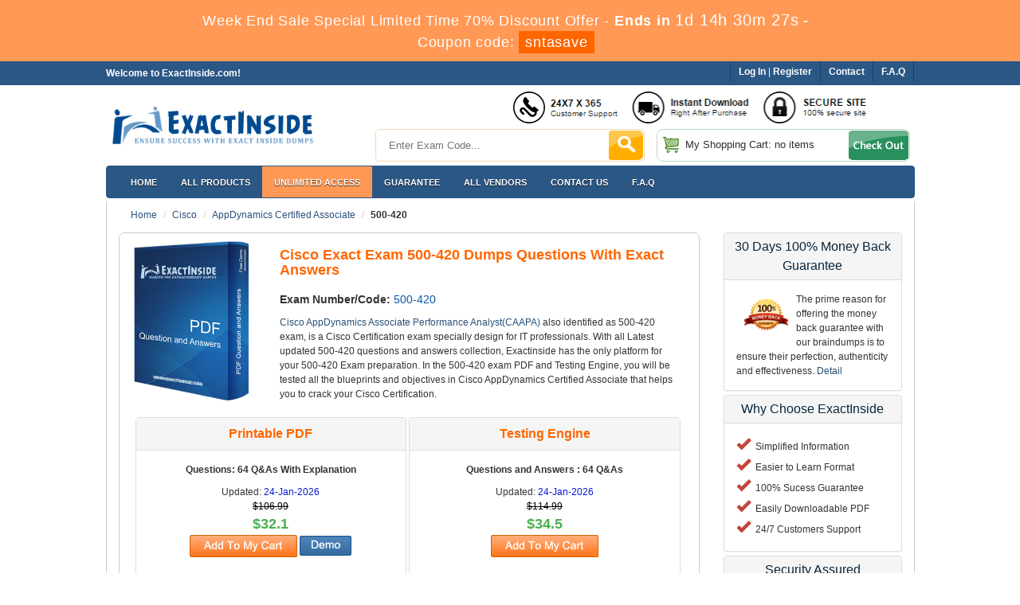

--- FILE ---
content_type: text/html; charset=UTF-8
request_url: https://www.exactinside.com/500-420-exactdumps.html
body_size: 8180
content:
<!DOCTYPE html>

<html lang="en">



<head>



    <meta charset="utf-8">

    <meta http-equiv="X-UA-Compatible" content="IE=edge">

    <meta name="viewport" content="width=device-width, initial-scale=1.0" />

    <meta name="author" content="">



    <meta name="description" content="ExactInside’s 500-420 Exam Study Guide imparts you the best knowledge on each and every question of Cisco 500-420 certification exam. " />
<meta name="keywords" content="500-420,  500-420 Exam Study, 500-420 Exam, Cisco 500-420 certification exam, 500-420 Dumps" />
<link rel="canonical" href="https://www.exactinside.com/500-420-exactdumps.html" />
<title>Exact 500-420 Dumps - Cisco 500-420 Exam Questions &amp; Answers Jan 2026</title>

	<link rel="icon" href="https://www.exactinside.com/img/favicon.ico" type="image/x-icon">

    <!-- Bootstrap Core CSS -->

    <link href="https://www.exactinside.com/css/bootstrap.min.css" rel="stylesheet">



    <!-- Custom CSS -->

    <script src='https://www.google.com/recaptcha/api.js' async></script>

    <link href="https://www.exactinside.com/css/custom.css" rel="stylesheet">

	<link href="https://www.exactinside.com/font-awesome-4.7.0/css/font-awesome.css" rel="stylesheet">



	<script src="https://www.exactinside.com/js/clipboard.min.js" async></script>

    <!-- HTML5 Shim and Respond.js IE8 support of HTML5 elements and media queries -->

    <!-- WARNING: Respond.js doesn't work if you view the page via file:// -->

    <!--[if lt IE 9]>

        <script src="https://oss.maxcdn.com/libs/html5shiv/3.7.0/html5shiv.js"></script>

        <script src="https://oss.maxcdn.com/libs/respond.js/1.4.2/respond.min.js"></script>

    <![endif]-->
	<script src="https://www.exactinside.com/js/jquery.js"></script>
<script>
function Chat(){
var script = document.createElement("script"); //Make a script DOM node
script.id ="ze-snippet"
script.src = "https://static.zdassets.com/ekr/snippet.js?key=1687d94a-5f1f-420b-a8de-5d5646686ef2";
document.head.appendChild(script);
}
setTimeout(Chat, 5000);
</script>

<!-- Google tag (gtag.js) -->
<script async src="https://www.googletagmanager.com/gtag/js?id=G-HHHCXN8RTV"></script>
<script>
  window.dataLayer = window.dataLayer || [];
  function gtag(){dataLayer.push(arguments);}
  gtag('js', new Date());

  gtag('config', 'G-HHHCXN8RTV');
</script>

</head>



<body>


<!-- header advertisment -->
    <div class="promotionTitle">
        <div class="container">
            <div class="promotionTitle-title">
                <h3><span>Week End Sale Special Limited Time 70% Discount Offer - </span> Ends in <span id="coupontimeRem">0d 00h 00m 00s</span> - <span> Coupon code: <i>sntasave</i></span>
                </h3>
            </div>
        </div>
    </div>
<!-- header advertisment -->
<style>
/* header advertisment */
.promotionTitle {
  background: #f95;
  opacity: 1;
  height: 100%;
  width: 100%;
  visibility: visible;
}
.promotionTitleActive {
  opacity: 0;
  height: 0;
  width: 0;
  visibility: hidden;
}
.promotionTitle-title {
  position: relative;
}
.promotionTitle-title h3 {
  position: relative;
  font-size: 18px;
  letter-spacing: .8px;
  line-height: 1.5;
  margin: 10px 10px;
  color: #ffffff;
  font-weight: bold;
  text-align: center;
  width: 97%;
 padding: 0px;
}

.promotionTitle-title i{
	background-color:#f60;
	color:#fff;
	padding: 4px 8px;
	font-style: normal;
}

.promotionTitle-title span {
 color: #fff;
 display: inline-block;
 font-size: 18px;
	font-weight: 400;
}

.promotionTitle-title h3 span#coupontimeRem {
  font-size: 20px;
}
</style>
<script>
		function closeDisBox(){
			$('.topDiscountBar').hide();
		}
	// Set the date we're counting down to
		var countDownDate = new Date("Jan 25, 2026 23:59:59").getTime();

		// Update the count down every 1 second
		var x = setInterval(function() {

		  // Get today's date and time
		  var now = new Date().getTime();

		  // Find the distance between now and the count down date
		  var distance = countDownDate - now;

		  // Time calculations for days, hours, minutes and seconds
		  var days = Math.floor(distance / (1000 * 60 * 60 * 24));
		  var hours = Math.floor((distance % (1000 * 60 * 60 * 24)) / (1000 * 60 * 60));
		  var minutes = Math.floor((distance % (1000 * 60 * 60)) / (1000 * 60));
		  var seconds = Math.floor((distance % (1000 * 60)) / 1000);

		  // Display the result in the element with id="demo"
		  document.getElementById("coupontimeRem").innerHTML = days + "d " + hours + "h "
  + minutes + "m " + seconds + "s ";
		  // If the count down is finished, write some text
		  if (distance < 0) {
			clearInterval(x);
			document.getElementById("coupontimeRem").innerHTML = "EXPIRED";
		  }
		}, 1000);
	</script>
<script src="https://www.google.com/recaptcha/api.js?render=6LfA4dAUAAAAAKIcvDmblmDvliL-xhZmvwvLu_LY"></script>
  <script>
  $(document).ready(function(){
      grecaptcha.ready(function() {
        grecaptcha.execute('6LfA4dAUAAAAAKIcvDmblmDvliL-xhZmvwvLu_LY').then(function(token) {
                $('form[name="downloadDemo"]').prepend('<input type="hidden" name="g-recaptcha-response" value="'+token+'">');
                $('form[name="contactusForm"]').prepend('<input type="hidden" name="g-recaptcha-response" value="'+token+'">');
                $('form[name="exam_request"]').prepend('<input type="hidden" name="g-recaptcha-response" value="'+token+'">');
                $('form[name="registerForm"]').prepend('<input type="hidden" name="g-recaptcha-response" value="'+token+'">');
                $('form[name="loginForm"]').prepend('<input type="hidden" name="g-recaptcha-response" value="'+token+'">');
                $('form[name="addComment"]').prepend('<input type="hidden" name="g-recaptcha-response" value="'+token+'">');
        });
      });
  })
  </script>
<section id="top-welcome">

    <div class="container">

 

    	<div class="col-md-7 no-padding welcometxt">

        
      		Welcome to ExactInside.com!

		
            </div>

      

        <div class="col-md-5 no-padding wmenu">

        <ul class="list-inline text-right">

        <li><a href="/faq.html"><strong>F.A.Q</strong></a></li>

        <li><a href="/contact-us.html"><strong>Contact</strong></a></li>

        
        <li class="firstli">

            <a href="/login.html"><strong>Log In</strong></a> | 

            <a href="/register.html"><strong>Register</strong></a>

        </li> 

   		
    

    

</ul>

        </div>

    </div>

</section>

<!--top-welcome-->



<section id="site-logo">

	<div class="container">

    	<div class="col-md-4 no-padding"><a href="https://www.exactinside.com" class="logo-site"><img src="https://www.exactinside.com/img/logo.png" alt=""  width="300"></a></div>

        <div class="col-md-8 no-padding">

        	<div class="col-md-12 no-padding">

            <!-- <div class="col-md-3 no-padding text-right pull-right">

                    <img src="https://www.exactinside.com/img/mcafee.png" alt="">

                </div>-->

                <div class="col-md-9 no-padding text-right pull-right">

                    <img src="https://www.exactinside.com/img/instantdownload.png" alt="" class="img-responsive">

                </div>

                

            </div>

            <div class="col-md-12 no-padding">

                <div class="col-md-6 no-padding">

                    <div id="custom-search-input">

                    <form action="/search.html" method="POST"  class="group">

                    <div class="input-group col-md-12">

                        <input type="text" class="input-lg search-input" name="query" id="srch" placeholder="Enter Exam Code..." required />

                       

                            <button class="btn-lg" type="submit" style="border-radius:0;">

                                

                            </button>

                       

                    </div>

                    </form>

                   

                </div>

                </div>

                <div class="col-md-6 shop-outer">

                    <div class="shop-sty pull-right">

                    <table class="table borderless">

                    <tr>

                        <td><img src="https://www.exactinside.com/img/cart-1.png" class="cart-img"></td>

                        <td class="cart-tarea">My Shopping Cart: 

                    no items</td>

                    <td>

                    

                    
                    <img src="https://www.exactinside.com/img/checkout.gif">

                    
                    

                    </td>

                    </tr>

                    </table>

                    

                </div>

                </div>

            </div>

        </div>

        

        

        

    </div>

</section>

<!--site-logo-->





<section id="navigation-top">

	<div class="container">

    	<!-- Navigation navbar-fixed-top-->

    <nav class="navbar navbar-default" role="navigation">

        <div class="container-fluid">

            <!-- Brand and toggle get grouped for better mobile display -->

            <div class="navbar-header">

                <button type="button" class="navbar-toggle" data-toggle="collapse" data-target="#bs-example-navbar-collapse-1">

                    <span class="sr-only">Toggle navigation</span>

                    <span class="icon-bar"></span>

                    <span class="icon-bar"></span>

                    <span class="icon-bar"></span>

                </button>

                <a class="navbar-brand" href="#"></a>

            </div>

            <!-- Collect the nav links, forms, and other content for toggling -->

            <div class="collapse navbar-collapse" id="bs-example-navbar-collapse-1">

            

            

            

                <ul class="nav navbar-nav">

                    <li><a href="https://www.exactinside.com">Home</a></li>

					<li><a href="/all-products.html">All Products</a></li>
					<li><a href="/unlimitedaccess.html"  style="background-color: #f95;" >Unlimited Access</a></li>

                 	<li><a href="/guarantee-policy.html">Guarantee</a></li>

					<li><a href="/vendors.html">All Vendors</a></li>

					<li><a href="/contact-us.html">Contact US</a></li>

					<li><a href="/faq.html">F.A.Q</a></li>
					

                </ul>

                

                

            </div>

            <!-- /.navbar-collapse -->

        </div>

        <!-- /.container -->

    </nav>





    </div>







</section>





    



  









<!-- Page Content -->

<section id="content">

<div class="container">

	<div class="maincontainer">

    	<!-- fullpage -->

		<div class="col-md-12">

        	<!-- breadcrumb -->

			<ol class="breadcrumb">

				<li><a href="https://www.exactinside.com">Home</a></li>

				<li><a href="/vendor-Cisco.html">Cisco</a></li>

				<li class="active"><a href="/AppDynamics-Certified-Associate-certification.html" >AppDynamics Certified Associate</a></li> 

				<li><strong>500-420</strong></li>

			</ol>  

            

            <!-- ExpireNote -->

            
        </div>

        

        <!-- contentarea -->

		<div class="col-md-9 product-detail">
 		

		
        <div class="eDetailArea">
			        	<div class="col-md-3 no-padding">

       		  <img src="https://www.exactinside.com/img/demo-image.png" alt="Cisco AppDynamics Associate Performance Analyst(CAAPA)" style="width:160px;" />

                <br />

				

               

             

			</div>

            <div class="col-md-9">

			

				<div class="row-eq-height">           

					<div class="col-sm-12 no-padding"><h1 style="    font-size: 18px;">Cisco Exact Exam 500-420 Dumps Questions With Exact Answers</h1></div>

				</div>

                <div class="row-eq-height">           

					<div class="col-sm-12 no-padding"><h5>Exam Number/Code: <span>500-420</span></h5></div>

				</div>

        		<div class="row-eq-height">

         			<div class="col-sm-12 no-padding">
					
         				<p><a href="/500-420-exactdumps.html">Cisco AppDynamics Associate Performance Analyst(CAAPA)</a> also identified as 500-420 exam, is a Cisco Certification exam specially design for IT professionals. With all Latest updated 500-420 questions and answers collection, Exactinside has the only platform for your 500-420 Exam preparation. In the 500-420 exam PDF and Testing Engine, you will be tested all the blueprints and objectives in Cisco AppDynamics Certified Associate that helps you to crack your Cisco Certification.</p>

					</div>       

				</div>

		 



            </div>
            
            <div class="col-lg-12 no-padding">
            	<div class="row-eq-height">
             <div class="col-sm-12 exam-row-data no-border">
                <div class="radio no-padding no-margin">
                    <div class="col-lg-6 no-padding text-center">
                        <div class="panel panel-default" style="width: 99%; ">
                            <div class="panel-heading pkgHeading">Printable PDF</div>
                            <div class="panel-body">
                            
                            <p><strong>Questions: 64 Q&amp;As  With Explanation </strong></p>
							Updated: <span class="f2">24-Jan-2026</span><br />
                                                        <del>$106.99</del>
                            <div><span class="price1">$32.1</span></div>
                            
                                                    
                            <p><a href="javascript:void(0);" class="add_cart add_cart_style" data-url="/main/cart/addcart.html" data-id="8475" data-duration="3"   data-product="1">
                 <img src="https://www.exactinside.com/img/add-to-cart2.png" alt="buy now 500-420 pdf" /></a>

							<a href="#" data-toggle="modal" data-target="#myModal">

                <img src="https://www.exactinside.com/img/download-demo2.png" alt="500-420 demo" />

                </a>
							</p>
                            </div>
                        </div>
                    </div>
                    
                    <div class="col-lg-6 no-padding text-center">
                        <div class="panel panel-default" style="width: 99%;">
                            <div class="panel-heading pkgHeading">Testing Engine</div>
                            <div class="panel-body">
                                
                            <p><strong>Questions and Answers : 64 Q&amp;As</strong></p>
							Updated: <span class="f2">24-Jan-2026</span><br />
                                                        <del>$114.99</del>
                            <div><span class="price1">$34.5</span></div>
                            
                                                    
                            <p><a href="javascript:void(0);" class="add_cart add_cart_style" data-url="/main/cart/addcart.html" data-id="8475" data-duration="3"   data-product="2">
                 <img src="https://www.exactinside.com/img/add-to-cart2.png" alt="buy now 500-420 testing engine" /></a></p>
                            </div>
                        </div>
                    </div>
                    
                    <div class="col-lg-12 no-padding text-center">
                        <div class="panel panel-default">
							<div class="recom"><img src="https://www.exactinside.com/img/popular-ribbon.png"></div>


                            <div class="panel-heading pkgHeading">Printable PDF + Testing Engine</div>
                            <div class="panel-body">
                                <div class="col-lg-7">
									<p><strong>Questions and Answers : 64 Q&amp;As</strong></p>
							Updated: <span class="f2">24-Jan-2026</span><br />
                                                        <del>$149.99</del>
                            <div><span class="price1">$45</span></div>
                                                    
                            <p><a href="javascript:void(0);" class="add_cart add_cart_style" data-url="/main/cart/addcart.html" data-id="8475" data-duration="3"   data-product="3">
                 <img src="https://www.exactinside.com/img/add-to-cart2.png" alt="buy now 500-420 pdf + testing engine" /></a></p>
								</div>	
                            	<div class="col-lg-5">
									<div class="panel-body whychooseexams text-left no-padding"> 
																														<span class="glyphicon glyphicon-ok"></span>&nbsp;&nbsp;<strong>Single Choice:</strong> 46 Q&A's<br>
																				<span class="glyphicon glyphicon-ok"></span>&nbsp;&nbsp;<strong>Multiple Choice:</strong> 18 Q&A's<br>
																													</div>
								</div>
                            </div>
                        </div>
                    </div>
                </div>



            </div>       

			



        </div>
				<div class="row-eq-height">

         			<div class="col-sm-12">
						<strong>Download 500-420 PDF Exam Questions Demo (Try before Buy)</strong>
         				<p>We are Damn Sure of our 500-420 Test Questions Pool Bank, Still ExactInside gives a free demo for 500-420 exam (Cisco AppDynamics Associate Performance Analyst(CAAPA)) for Limited Time Access. You can view and interact our 500-420 Testing Engine interface, 500-420 Exam Questions Pool and analyze practice Cisco AppDynamics Associate Performance Analyst(CAAPA) exams features before you choose to buy it.</p>

					</div>       

				</div>
       			
        <div class="row">

             <div class="col-md-6 col-sm-6 col-xs-12">

             </div>

                <div class="col-md-6 col-sm-6 col-xs-12"></div>

        </div>   
            </div>
			            <div class="spacing"></div>

        </div>

        
    	<!-- Modal -->

		<div class="modal fade" id="myModal" role="dialog">

		<div class="modal-dialog">

    

      <!-- Modal content-->

      <div class="modal-content">

        <div class="modal-header">

          <button type="button" class="close" data-dismiss="modal">&times;</button>

          <h4 class="modal-title">First Try then Buy</h4>

        </div>

        <div class="modal-body">

        

        <div class="row">

          <div class="col-md-4">

           <img src="https://www.exactinside.com/img/demo-image.png" alt="cover" class="img-responsive" />

          </div>

         

   <div class="col-md-8">

    <ol>&#x2714; 500-420 All Real Exam Questions</ol>

           <ol>&#x2714; 500-420 Exam easy to use and print PDF format</ol>

            <ol>&#x2714; Cover All syllabus and Objectives</ol>

             <ol>&#x2714; Download Free 500-420 Demo (Try before Buy)</ol>

              <ol>&#x2714; Free Frequent Updates</ol>

              <ol>&#x2714; 100% Passing Guarantee by ExactInside</ol>

              


              <form name="downloadDemo" action="/main/cert/download_demo.html" method="post">

              <input type="email"  name="email" placeholder="Email" class="form-control" required>
				<input type="hidden" name="id" value="8475">
              <input type="hidden" name="code" value="500-420">

              <input type="hidden" name="vendor" value="Cisco">

              <input type="image" src="https://www.exactinside.com/img/download-demo.png" />

             

              </form>

   

   </div>

</div>

 

        </div>

        <div class="modal-footer">

          <button type="button" class="btn btn-default" data-dismiss="modal">Close</button>

        </div>

      </div>

      

    </div>

  </div>


		





<div class="smallspacing"></div>

<div class="exam-detail">


					   <h2 class="oranget">ExactInside 500-420 Testing Engine Features</h2>

                      <div class="row vdivide">

    <div class="col-sm-4 text-left">

    <div style="color:#015DB9; font-size: 14px; padding: 5px 0 8px 0px;">Exact 500-420 Exam Questions Study Guides</div>

    ExactInside Exam 500-420 Study Guide imparts you the best knowledge on each and every aspect of the Cisco certification exam. Our experts have crafted Cisco questions and answers packed with the most reliable and authentic information that you will not even find in Exam 500-420 VCE files and in online free courses. ExactInside's Cisco study guides are comprehensive enough to address all the requirements of exam candidates in the best possible manner. The result is that they are thought to be matchless and unique in the industry. 

</div>

    <div class="col-sm-4 text-left">

     <div style="color:#015DB9; font-size: 14px; padding: 5px 0 8px 0px;">A Worthwhile Experience of Exact 500-420 Exam Guide</div>

     For enhancing your learning, ExactInside offers you 500-420 exam like practice questions and answers. Doing them you can perfect your skills of answering all sorts of Cisco AppDynamics Associate Performance Analyst(CAAPA) study question and pass exam 500-420 in first try. Just access our Cisco AppDynamics Associate Performance Analyst(CAAPA) testing engine and enjoy a series of amazing practice exams. The simplified information in 500-420 questions and answers makes it easy for you to expand your knowledge and pass the exam without any hindrance. it will be a wonderfully satisfying experience for you to go with ExactInside Cisco AppDynamics Certified Associate Guide.

</div>

    <div class="col-sm-4 text-left"> 

    <div  style="color:#015DB9; font-size: 14px; padding: 5px 0 8px 0px;">Award You 500-420 Guaranteed Success in Astonishingly limited Time</div>

     The dumps for exam 500-420 provide you the possible shortest way to pass exam and get certified. These 500-420 braindumps focus on the most significant portions of the AppDynamics Certified Associate certification that can be the part of the real 500-420 exam. The dumps consist of easy to learn questions and answers with supporting examples and simulations wherever necessary. ExactInside's 500-420 study questions have been developed with a vision to make exam preparation easy and rewarding for our clients. </div>

  </div>

                  </div>















  <div class="smallspacing"></div>

  


	<div class="row">

<div class="col-lg-12">

	<div class="headbg2">Related 500-420 Exams</div> 

	<div class="panel related-exam" style="background-color:#E9e9e9;">

                
			        <div class="row-eq-height">

                   

        <div class="col-sm-2 exam-row-data"><a href="/500-425-exactdumps.html"><strong>500-425</strong></a></div>

        

        <div class="col-sm-10 exam-row-data">Cisco AppDynamics Associate Administrator (CAAA)</div>

       

        </div>

				
				
			        <div class="row-eq-height">

                   

        <div class="col-sm-2 exam-row-data"><a href="/300-745-exactdumps.html"><strong>300-745</strong></a></div>

        

        <div class="col-sm-10 exam-row-data">Designing and Implementing Secure Cloud Access for Users and Endpoints (SCAZT)</div>

       

        </div>

				
			        <div class="row-eq-height">

                   

        <div class="col-sm-2 exam-row-data"><a href="/700-242-exactdumps.html"><strong>700-242</strong></a></div>

        

        <div class="col-sm-10 exam-row-data">Cisco Environmental Sustainability Fundamentals - Stage 1</div>

       

        </div>

				
			        <div class="row-eq-height">

                   

        <div class="col-sm-2 exam-row-data"><a href="/700-246-exactdumps.html"><strong>700-246</strong></a></div>

        

        <div class="col-sm-10 exam-row-data">Cisco Environmental Sustainability Practice-Building - Stage 2</div>

       

        </div>

				
			        <div class="row-eq-height">

                   

        <div class="col-sm-2 exam-row-data"><a href="/810-110-exactdumps.html"><strong>810-110</strong></a></div>

        

        <div class="col-sm-10 exam-row-data">Cisco AI Technical Practitioner</div>

       

        </div>

				
			        <div class="row-eq-height">

                   

        <div class="col-sm-2 exam-row-data"><a href="/200-501-exactdumps.html"><strong>200-501</strong></a></div>

        

        <div class="col-sm-10 exam-row-data">CCNA VR Sample Exam</div>

       

        </div>

				
			        <div class="row-eq-height">

                   

        <div class="col-sm-2 exam-row-data"><a href="/800-150-exactdumps.html"><strong>800-150</strong></a></div>

        

        <div class="col-sm-10 exam-row-data">Supporting Cisco Devices for Field Technicians (FLDTEC)</div>

       

        </div>

				
			        <div class="row-eq-height">

                   

        <div class="col-sm-2 exam-row-data"><a href="/100-140-exactdumps.html"><strong>100-140</strong></a></div>

        

        <div class="col-sm-10 exam-row-data">Cisco Certified Support Technician (CCST) IT Support</div>

       

        </div>

				
  

            </div>	

				



                <div class="hline"></div>

		 		<div class="spacing"></div>

                

                



 





                 

		 		

			</div>

            </div>






  <div class="smallspacing"></div>










            </div>

            

        <!-- Rightsidebar -->

		<div class="col-md-3">

                    <div class="panel panel-default">

                          <div class="panel-heading">30 Days 100% Money Back Guarantee</div>

                          <div class="panel-body"> <img src="https://www.exactinside.com/img/try_before_buy.png" style="width:75px; float:left; padding:0px 10px;" />The prime reason for offering the money back guarantee with our braindumps is to ensure their perfection, authenticity and effectiveness.  <a href="/guarantee-policy.html">Detail</a> </div>

                        </div>

                        

                    <div class="panel panel-default">

                          <div class="panel-heading">Why Choose ExactInside</div>

                          <div class="panel-body whychooseexams"> 

                            <span class="glyphicon glyphicon-ok"></span>&nbsp;&nbsp;Simplified Information<br />

                            <span class="glyphicon glyphicon-ok"></span>&nbsp;&nbsp;Easier to Learn Format<br />

                            <span class="glyphicon glyphicon-ok"></span>&nbsp;&nbsp;100% Sucess Guarantee<br />

                            <span class="glyphicon glyphicon-ok"></span>&nbsp;&nbsp;Easily Downloadable PDF <br />

                            <span class="glyphicon glyphicon-ok"></span>&nbsp;&nbsp;24/7 Customers Support<br />

                            </div>

                        </div>

                        

                    <div class="panel panel-default">

                          <div class="panel-heading">Security Assured</div>

                          <div class="panel-body"> 

                          	<img src="https://www.exactinside.com/img/cards.gif" />

                            <p>Any Purchase with us is completely safe and quick. You will have immediate access to your account and your product as soon as your payment has been processed with us.</p>

                            <p>ExactInside website is protected by 256-bit SSL from Comodo, the leader in online security.</p>

                            <p style="text-align:center;">

                            <a href="https://ssl.comodo.com" rel="nofollow" target="_blank">

<img src="https://ssl.comodo.com/images/trusted-site-seal.png" alt="Comodo Trusted Site Seal" width="113" height="59" style="border: 0px;"></a><br> <span style="font-weight:bold; font-size:7pt"><a href="https://ssl.comodo.com">SSL Certificate</a></span><br></p>

                            

                            </div>

                        </div>

                        

                   

                          <div class="">

           			
<div class="boxHead oranget">Most Popular Vendors</div>
                    <div class="loginmodal-container" style="background-color:#ECECEC;">
                    
                        <ul class="vproduct-links">
                       						                        <li><a href="/vendor-Cisco.html" title="Cisco">Cisco </a></li>
                       						                        <li><a href="/vendor-Cyber-AB.html" title="Cyber AB">Cyber AB </a></li>
                       						                        <li><a href="/vendor-ISC.html" title="ISC">ISC </a></li>
                       						                        <li><a href="/vendor-ISTQB.html" title="ISTQB">ISTQB </a></li>
                       						                        <li><a href="/vendor-Juniper.html" title="Juniper">Juniper </a></li>
                       						                        <li><a href="/vendor-NVIDIA.html" title="NVIDIA">NVIDIA </a></li>
                       						                        <li><a href="/vendor-Paloalto-Networks.html" title="Paloalto Networks">Paloalto Networks </a></li>
                       						                        <li><a href="/vendor-Splunk.html" title="Splunk">Splunk </a></li>
                       						                        <li><a href="/vendor-VMware.html" title="VMware">VMware </a></li>
                       						                        <li><a href="/vendor-Workday.html" title="Workday">Workday </a></li>
                       						                        <li><a href="/vendor-Zscaler.html" title="Zscaler">Zscaler </a></li>
                                              <li style="width:100%; background-image:none; margin-top:8px;">
                       <a href="/all-products.html" class="vproduct-links">>> View All Vendors</a></li>
                        </ul>
                        
                        </div>

                    </div>

                    

                </div>

        <div style="clear:both"></div>
        
       
       
       
       
       

       
       
       
       
       
       
       
       
       
       
       
       
        
		<div style="clear:both"></div>



<div style="clear:both"></div>


    </div>

</div>

</section>

    <!-- /. Page Content -->




<div class="container">

	<div class="col-sm-12 mainfeatures">

    	<div class="col-sm-3 featured">

    		<img src="https://www.exactinside.com/img/feature1.png" alt=""><br>

            <strong>100% Passing Guarantee</strong><br>

			<p>Exactinside Offers you 100% Passing Guarantee with all Exams</p>

    	</div>

        <div class="col-sm-3 featured">

    		<img src="https://www.exactinside.com/img/feature4.png" alt=""><br>

			<strong>Secure Transaction</strong><br>

			<p>100% Secure Transaction Process with 256-bit SSL Encryption</p>

    	</div>

        <div class="col-sm-3 featured">

    		<img src="https://www.exactinside.com/img/feature2.png" alt=""><br>

			<strong>3 Month Free Update</strong><br>

			<p>Now with ExactInside You can enjoy 3 Month of update free of cost </p>

    	</div>

        <div class="col-sm-3 noborder featured">

    		<img src="https://www.exactinside.com/img/feature3.png" alt=""><br>

			<strong>Our Satisfied Customers</strong><br>

			<p>More than 50K Satisfied Customers with our Exclusive Products</p>

    	</div>

        

    </div>

</div>

    

<section id="sub-footer">

	<div class="container">

    	

        
	
    

    

		<div class="col-sm-10">

			<div class="row">

				<ul class="footer-links">

                     <li><a href="https://www.exactinside.com">Home</a> |</li>

                     <li><a href="/about-us.html">About Us</a> |</li>

                     <li><a href="/contact-us.html">Contact Us</a> |</li>

                     <li><a href="/faq.html">FAQ</a> |</li>

                     <li><a href="/guarantee-policy.html">Guarantee Policy</a> |</li>

                     <li><a href="/payment.html">Payment</a> |</li>  

                     <li><a href="/privacy-policy.html">Privacy Policy</a> |</li>  

                     <li><a href="/sitemap.html">Sitemap</a> |</li>
					                <li><a href="/dmca.html">DMCA</a></li>

         		</ul>

			</div>

			

			<footer>

                <div class="col-lg-12 text-center">

                    <p>Copyright &copy; 2014-2026 ExactInside. All Rights Reserved</p>

              </div>

            </footer>

		</div>

		<div class="col-md-2 col-sm-6 col-xs-12">
				<div class="secureSite">
            		<img src="https://www.exactinside.com/img/mcafee.png" alt="mcafee secure" class="center-block">
					<p class="text-center" style="color:white; font-size:11px;">TESTED 24 Jan 2026</p>
				</div>
            </div>

        <!-- Footer -->

            

		</div>

</section>



    

    <!-- /.container -->



    <!-- jQuery -->

    



    <!-- Bootstrap Core JavaScript -->

    <script src="https://www.exactinside.com/js/bootstrap.min.js"></script>

    <script src="https://www.exactinside.com/js/manage.js"></script>


</body>



</html>

--- FILE ---
content_type: text/html; charset=utf-8
request_url: https://www.google.com/recaptcha/api2/anchor?ar=1&k=6LfA4dAUAAAAAKIcvDmblmDvliL-xhZmvwvLu_LY&co=aHR0cHM6Ly93d3cuZXhhY3RpbnNpZGUuY29tOjQ0Mw..&hl=en&v=PoyoqOPhxBO7pBk68S4YbpHZ&size=invisible&anchor-ms=20000&execute-ms=30000&cb=yzb5vkia4llz
body_size: 48705
content:
<!DOCTYPE HTML><html dir="ltr" lang="en"><head><meta http-equiv="Content-Type" content="text/html; charset=UTF-8">
<meta http-equiv="X-UA-Compatible" content="IE=edge">
<title>reCAPTCHA</title>
<style type="text/css">
/* cyrillic-ext */
@font-face {
  font-family: 'Roboto';
  font-style: normal;
  font-weight: 400;
  font-stretch: 100%;
  src: url(//fonts.gstatic.com/s/roboto/v48/KFO7CnqEu92Fr1ME7kSn66aGLdTylUAMa3GUBHMdazTgWw.woff2) format('woff2');
  unicode-range: U+0460-052F, U+1C80-1C8A, U+20B4, U+2DE0-2DFF, U+A640-A69F, U+FE2E-FE2F;
}
/* cyrillic */
@font-face {
  font-family: 'Roboto';
  font-style: normal;
  font-weight: 400;
  font-stretch: 100%;
  src: url(//fonts.gstatic.com/s/roboto/v48/KFO7CnqEu92Fr1ME7kSn66aGLdTylUAMa3iUBHMdazTgWw.woff2) format('woff2');
  unicode-range: U+0301, U+0400-045F, U+0490-0491, U+04B0-04B1, U+2116;
}
/* greek-ext */
@font-face {
  font-family: 'Roboto';
  font-style: normal;
  font-weight: 400;
  font-stretch: 100%;
  src: url(//fonts.gstatic.com/s/roboto/v48/KFO7CnqEu92Fr1ME7kSn66aGLdTylUAMa3CUBHMdazTgWw.woff2) format('woff2');
  unicode-range: U+1F00-1FFF;
}
/* greek */
@font-face {
  font-family: 'Roboto';
  font-style: normal;
  font-weight: 400;
  font-stretch: 100%;
  src: url(//fonts.gstatic.com/s/roboto/v48/KFO7CnqEu92Fr1ME7kSn66aGLdTylUAMa3-UBHMdazTgWw.woff2) format('woff2');
  unicode-range: U+0370-0377, U+037A-037F, U+0384-038A, U+038C, U+038E-03A1, U+03A3-03FF;
}
/* math */
@font-face {
  font-family: 'Roboto';
  font-style: normal;
  font-weight: 400;
  font-stretch: 100%;
  src: url(//fonts.gstatic.com/s/roboto/v48/KFO7CnqEu92Fr1ME7kSn66aGLdTylUAMawCUBHMdazTgWw.woff2) format('woff2');
  unicode-range: U+0302-0303, U+0305, U+0307-0308, U+0310, U+0312, U+0315, U+031A, U+0326-0327, U+032C, U+032F-0330, U+0332-0333, U+0338, U+033A, U+0346, U+034D, U+0391-03A1, U+03A3-03A9, U+03B1-03C9, U+03D1, U+03D5-03D6, U+03F0-03F1, U+03F4-03F5, U+2016-2017, U+2034-2038, U+203C, U+2040, U+2043, U+2047, U+2050, U+2057, U+205F, U+2070-2071, U+2074-208E, U+2090-209C, U+20D0-20DC, U+20E1, U+20E5-20EF, U+2100-2112, U+2114-2115, U+2117-2121, U+2123-214F, U+2190, U+2192, U+2194-21AE, U+21B0-21E5, U+21F1-21F2, U+21F4-2211, U+2213-2214, U+2216-22FF, U+2308-230B, U+2310, U+2319, U+231C-2321, U+2336-237A, U+237C, U+2395, U+239B-23B7, U+23D0, U+23DC-23E1, U+2474-2475, U+25AF, U+25B3, U+25B7, U+25BD, U+25C1, U+25CA, U+25CC, U+25FB, U+266D-266F, U+27C0-27FF, U+2900-2AFF, U+2B0E-2B11, U+2B30-2B4C, U+2BFE, U+3030, U+FF5B, U+FF5D, U+1D400-1D7FF, U+1EE00-1EEFF;
}
/* symbols */
@font-face {
  font-family: 'Roboto';
  font-style: normal;
  font-weight: 400;
  font-stretch: 100%;
  src: url(//fonts.gstatic.com/s/roboto/v48/KFO7CnqEu92Fr1ME7kSn66aGLdTylUAMaxKUBHMdazTgWw.woff2) format('woff2');
  unicode-range: U+0001-000C, U+000E-001F, U+007F-009F, U+20DD-20E0, U+20E2-20E4, U+2150-218F, U+2190, U+2192, U+2194-2199, U+21AF, U+21E6-21F0, U+21F3, U+2218-2219, U+2299, U+22C4-22C6, U+2300-243F, U+2440-244A, U+2460-24FF, U+25A0-27BF, U+2800-28FF, U+2921-2922, U+2981, U+29BF, U+29EB, U+2B00-2BFF, U+4DC0-4DFF, U+FFF9-FFFB, U+10140-1018E, U+10190-1019C, U+101A0, U+101D0-101FD, U+102E0-102FB, U+10E60-10E7E, U+1D2C0-1D2D3, U+1D2E0-1D37F, U+1F000-1F0FF, U+1F100-1F1AD, U+1F1E6-1F1FF, U+1F30D-1F30F, U+1F315, U+1F31C, U+1F31E, U+1F320-1F32C, U+1F336, U+1F378, U+1F37D, U+1F382, U+1F393-1F39F, U+1F3A7-1F3A8, U+1F3AC-1F3AF, U+1F3C2, U+1F3C4-1F3C6, U+1F3CA-1F3CE, U+1F3D4-1F3E0, U+1F3ED, U+1F3F1-1F3F3, U+1F3F5-1F3F7, U+1F408, U+1F415, U+1F41F, U+1F426, U+1F43F, U+1F441-1F442, U+1F444, U+1F446-1F449, U+1F44C-1F44E, U+1F453, U+1F46A, U+1F47D, U+1F4A3, U+1F4B0, U+1F4B3, U+1F4B9, U+1F4BB, U+1F4BF, U+1F4C8-1F4CB, U+1F4D6, U+1F4DA, U+1F4DF, U+1F4E3-1F4E6, U+1F4EA-1F4ED, U+1F4F7, U+1F4F9-1F4FB, U+1F4FD-1F4FE, U+1F503, U+1F507-1F50B, U+1F50D, U+1F512-1F513, U+1F53E-1F54A, U+1F54F-1F5FA, U+1F610, U+1F650-1F67F, U+1F687, U+1F68D, U+1F691, U+1F694, U+1F698, U+1F6AD, U+1F6B2, U+1F6B9-1F6BA, U+1F6BC, U+1F6C6-1F6CF, U+1F6D3-1F6D7, U+1F6E0-1F6EA, U+1F6F0-1F6F3, U+1F6F7-1F6FC, U+1F700-1F7FF, U+1F800-1F80B, U+1F810-1F847, U+1F850-1F859, U+1F860-1F887, U+1F890-1F8AD, U+1F8B0-1F8BB, U+1F8C0-1F8C1, U+1F900-1F90B, U+1F93B, U+1F946, U+1F984, U+1F996, U+1F9E9, U+1FA00-1FA6F, U+1FA70-1FA7C, U+1FA80-1FA89, U+1FA8F-1FAC6, U+1FACE-1FADC, U+1FADF-1FAE9, U+1FAF0-1FAF8, U+1FB00-1FBFF;
}
/* vietnamese */
@font-face {
  font-family: 'Roboto';
  font-style: normal;
  font-weight: 400;
  font-stretch: 100%;
  src: url(//fonts.gstatic.com/s/roboto/v48/KFO7CnqEu92Fr1ME7kSn66aGLdTylUAMa3OUBHMdazTgWw.woff2) format('woff2');
  unicode-range: U+0102-0103, U+0110-0111, U+0128-0129, U+0168-0169, U+01A0-01A1, U+01AF-01B0, U+0300-0301, U+0303-0304, U+0308-0309, U+0323, U+0329, U+1EA0-1EF9, U+20AB;
}
/* latin-ext */
@font-face {
  font-family: 'Roboto';
  font-style: normal;
  font-weight: 400;
  font-stretch: 100%;
  src: url(//fonts.gstatic.com/s/roboto/v48/KFO7CnqEu92Fr1ME7kSn66aGLdTylUAMa3KUBHMdazTgWw.woff2) format('woff2');
  unicode-range: U+0100-02BA, U+02BD-02C5, U+02C7-02CC, U+02CE-02D7, U+02DD-02FF, U+0304, U+0308, U+0329, U+1D00-1DBF, U+1E00-1E9F, U+1EF2-1EFF, U+2020, U+20A0-20AB, U+20AD-20C0, U+2113, U+2C60-2C7F, U+A720-A7FF;
}
/* latin */
@font-face {
  font-family: 'Roboto';
  font-style: normal;
  font-weight: 400;
  font-stretch: 100%;
  src: url(//fonts.gstatic.com/s/roboto/v48/KFO7CnqEu92Fr1ME7kSn66aGLdTylUAMa3yUBHMdazQ.woff2) format('woff2');
  unicode-range: U+0000-00FF, U+0131, U+0152-0153, U+02BB-02BC, U+02C6, U+02DA, U+02DC, U+0304, U+0308, U+0329, U+2000-206F, U+20AC, U+2122, U+2191, U+2193, U+2212, U+2215, U+FEFF, U+FFFD;
}
/* cyrillic-ext */
@font-face {
  font-family: 'Roboto';
  font-style: normal;
  font-weight: 500;
  font-stretch: 100%;
  src: url(//fonts.gstatic.com/s/roboto/v48/KFO7CnqEu92Fr1ME7kSn66aGLdTylUAMa3GUBHMdazTgWw.woff2) format('woff2');
  unicode-range: U+0460-052F, U+1C80-1C8A, U+20B4, U+2DE0-2DFF, U+A640-A69F, U+FE2E-FE2F;
}
/* cyrillic */
@font-face {
  font-family: 'Roboto';
  font-style: normal;
  font-weight: 500;
  font-stretch: 100%;
  src: url(//fonts.gstatic.com/s/roboto/v48/KFO7CnqEu92Fr1ME7kSn66aGLdTylUAMa3iUBHMdazTgWw.woff2) format('woff2');
  unicode-range: U+0301, U+0400-045F, U+0490-0491, U+04B0-04B1, U+2116;
}
/* greek-ext */
@font-face {
  font-family: 'Roboto';
  font-style: normal;
  font-weight: 500;
  font-stretch: 100%;
  src: url(//fonts.gstatic.com/s/roboto/v48/KFO7CnqEu92Fr1ME7kSn66aGLdTylUAMa3CUBHMdazTgWw.woff2) format('woff2');
  unicode-range: U+1F00-1FFF;
}
/* greek */
@font-face {
  font-family: 'Roboto';
  font-style: normal;
  font-weight: 500;
  font-stretch: 100%;
  src: url(//fonts.gstatic.com/s/roboto/v48/KFO7CnqEu92Fr1ME7kSn66aGLdTylUAMa3-UBHMdazTgWw.woff2) format('woff2');
  unicode-range: U+0370-0377, U+037A-037F, U+0384-038A, U+038C, U+038E-03A1, U+03A3-03FF;
}
/* math */
@font-face {
  font-family: 'Roboto';
  font-style: normal;
  font-weight: 500;
  font-stretch: 100%;
  src: url(//fonts.gstatic.com/s/roboto/v48/KFO7CnqEu92Fr1ME7kSn66aGLdTylUAMawCUBHMdazTgWw.woff2) format('woff2');
  unicode-range: U+0302-0303, U+0305, U+0307-0308, U+0310, U+0312, U+0315, U+031A, U+0326-0327, U+032C, U+032F-0330, U+0332-0333, U+0338, U+033A, U+0346, U+034D, U+0391-03A1, U+03A3-03A9, U+03B1-03C9, U+03D1, U+03D5-03D6, U+03F0-03F1, U+03F4-03F5, U+2016-2017, U+2034-2038, U+203C, U+2040, U+2043, U+2047, U+2050, U+2057, U+205F, U+2070-2071, U+2074-208E, U+2090-209C, U+20D0-20DC, U+20E1, U+20E5-20EF, U+2100-2112, U+2114-2115, U+2117-2121, U+2123-214F, U+2190, U+2192, U+2194-21AE, U+21B0-21E5, U+21F1-21F2, U+21F4-2211, U+2213-2214, U+2216-22FF, U+2308-230B, U+2310, U+2319, U+231C-2321, U+2336-237A, U+237C, U+2395, U+239B-23B7, U+23D0, U+23DC-23E1, U+2474-2475, U+25AF, U+25B3, U+25B7, U+25BD, U+25C1, U+25CA, U+25CC, U+25FB, U+266D-266F, U+27C0-27FF, U+2900-2AFF, U+2B0E-2B11, U+2B30-2B4C, U+2BFE, U+3030, U+FF5B, U+FF5D, U+1D400-1D7FF, U+1EE00-1EEFF;
}
/* symbols */
@font-face {
  font-family: 'Roboto';
  font-style: normal;
  font-weight: 500;
  font-stretch: 100%;
  src: url(//fonts.gstatic.com/s/roboto/v48/KFO7CnqEu92Fr1ME7kSn66aGLdTylUAMaxKUBHMdazTgWw.woff2) format('woff2');
  unicode-range: U+0001-000C, U+000E-001F, U+007F-009F, U+20DD-20E0, U+20E2-20E4, U+2150-218F, U+2190, U+2192, U+2194-2199, U+21AF, U+21E6-21F0, U+21F3, U+2218-2219, U+2299, U+22C4-22C6, U+2300-243F, U+2440-244A, U+2460-24FF, U+25A0-27BF, U+2800-28FF, U+2921-2922, U+2981, U+29BF, U+29EB, U+2B00-2BFF, U+4DC0-4DFF, U+FFF9-FFFB, U+10140-1018E, U+10190-1019C, U+101A0, U+101D0-101FD, U+102E0-102FB, U+10E60-10E7E, U+1D2C0-1D2D3, U+1D2E0-1D37F, U+1F000-1F0FF, U+1F100-1F1AD, U+1F1E6-1F1FF, U+1F30D-1F30F, U+1F315, U+1F31C, U+1F31E, U+1F320-1F32C, U+1F336, U+1F378, U+1F37D, U+1F382, U+1F393-1F39F, U+1F3A7-1F3A8, U+1F3AC-1F3AF, U+1F3C2, U+1F3C4-1F3C6, U+1F3CA-1F3CE, U+1F3D4-1F3E0, U+1F3ED, U+1F3F1-1F3F3, U+1F3F5-1F3F7, U+1F408, U+1F415, U+1F41F, U+1F426, U+1F43F, U+1F441-1F442, U+1F444, U+1F446-1F449, U+1F44C-1F44E, U+1F453, U+1F46A, U+1F47D, U+1F4A3, U+1F4B0, U+1F4B3, U+1F4B9, U+1F4BB, U+1F4BF, U+1F4C8-1F4CB, U+1F4D6, U+1F4DA, U+1F4DF, U+1F4E3-1F4E6, U+1F4EA-1F4ED, U+1F4F7, U+1F4F9-1F4FB, U+1F4FD-1F4FE, U+1F503, U+1F507-1F50B, U+1F50D, U+1F512-1F513, U+1F53E-1F54A, U+1F54F-1F5FA, U+1F610, U+1F650-1F67F, U+1F687, U+1F68D, U+1F691, U+1F694, U+1F698, U+1F6AD, U+1F6B2, U+1F6B9-1F6BA, U+1F6BC, U+1F6C6-1F6CF, U+1F6D3-1F6D7, U+1F6E0-1F6EA, U+1F6F0-1F6F3, U+1F6F7-1F6FC, U+1F700-1F7FF, U+1F800-1F80B, U+1F810-1F847, U+1F850-1F859, U+1F860-1F887, U+1F890-1F8AD, U+1F8B0-1F8BB, U+1F8C0-1F8C1, U+1F900-1F90B, U+1F93B, U+1F946, U+1F984, U+1F996, U+1F9E9, U+1FA00-1FA6F, U+1FA70-1FA7C, U+1FA80-1FA89, U+1FA8F-1FAC6, U+1FACE-1FADC, U+1FADF-1FAE9, U+1FAF0-1FAF8, U+1FB00-1FBFF;
}
/* vietnamese */
@font-face {
  font-family: 'Roboto';
  font-style: normal;
  font-weight: 500;
  font-stretch: 100%;
  src: url(//fonts.gstatic.com/s/roboto/v48/KFO7CnqEu92Fr1ME7kSn66aGLdTylUAMa3OUBHMdazTgWw.woff2) format('woff2');
  unicode-range: U+0102-0103, U+0110-0111, U+0128-0129, U+0168-0169, U+01A0-01A1, U+01AF-01B0, U+0300-0301, U+0303-0304, U+0308-0309, U+0323, U+0329, U+1EA0-1EF9, U+20AB;
}
/* latin-ext */
@font-face {
  font-family: 'Roboto';
  font-style: normal;
  font-weight: 500;
  font-stretch: 100%;
  src: url(//fonts.gstatic.com/s/roboto/v48/KFO7CnqEu92Fr1ME7kSn66aGLdTylUAMa3KUBHMdazTgWw.woff2) format('woff2');
  unicode-range: U+0100-02BA, U+02BD-02C5, U+02C7-02CC, U+02CE-02D7, U+02DD-02FF, U+0304, U+0308, U+0329, U+1D00-1DBF, U+1E00-1E9F, U+1EF2-1EFF, U+2020, U+20A0-20AB, U+20AD-20C0, U+2113, U+2C60-2C7F, U+A720-A7FF;
}
/* latin */
@font-face {
  font-family: 'Roboto';
  font-style: normal;
  font-weight: 500;
  font-stretch: 100%;
  src: url(//fonts.gstatic.com/s/roboto/v48/KFO7CnqEu92Fr1ME7kSn66aGLdTylUAMa3yUBHMdazQ.woff2) format('woff2');
  unicode-range: U+0000-00FF, U+0131, U+0152-0153, U+02BB-02BC, U+02C6, U+02DA, U+02DC, U+0304, U+0308, U+0329, U+2000-206F, U+20AC, U+2122, U+2191, U+2193, U+2212, U+2215, U+FEFF, U+FFFD;
}
/* cyrillic-ext */
@font-face {
  font-family: 'Roboto';
  font-style: normal;
  font-weight: 900;
  font-stretch: 100%;
  src: url(//fonts.gstatic.com/s/roboto/v48/KFO7CnqEu92Fr1ME7kSn66aGLdTylUAMa3GUBHMdazTgWw.woff2) format('woff2');
  unicode-range: U+0460-052F, U+1C80-1C8A, U+20B4, U+2DE0-2DFF, U+A640-A69F, U+FE2E-FE2F;
}
/* cyrillic */
@font-face {
  font-family: 'Roboto';
  font-style: normal;
  font-weight: 900;
  font-stretch: 100%;
  src: url(//fonts.gstatic.com/s/roboto/v48/KFO7CnqEu92Fr1ME7kSn66aGLdTylUAMa3iUBHMdazTgWw.woff2) format('woff2');
  unicode-range: U+0301, U+0400-045F, U+0490-0491, U+04B0-04B1, U+2116;
}
/* greek-ext */
@font-face {
  font-family: 'Roboto';
  font-style: normal;
  font-weight: 900;
  font-stretch: 100%;
  src: url(//fonts.gstatic.com/s/roboto/v48/KFO7CnqEu92Fr1ME7kSn66aGLdTylUAMa3CUBHMdazTgWw.woff2) format('woff2');
  unicode-range: U+1F00-1FFF;
}
/* greek */
@font-face {
  font-family: 'Roboto';
  font-style: normal;
  font-weight: 900;
  font-stretch: 100%;
  src: url(//fonts.gstatic.com/s/roboto/v48/KFO7CnqEu92Fr1ME7kSn66aGLdTylUAMa3-UBHMdazTgWw.woff2) format('woff2');
  unicode-range: U+0370-0377, U+037A-037F, U+0384-038A, U+038C, U+038E-03A1, U+03A3-03FF;
}
/* math */
@font-face {
  font-family: 'Roboto';
  font-style: normal;
  font-weight: 900;
  font-stretch: 100%;
  src: url(//fonts.gstatic.com/s/roboto/v48/KFO7CnqEu92Fr1ME7kSn66aGLdTylUAMawCUBHMdazTgWw.woff2) format('woff2');
  unicode-range: U+0302-0303, U+0305, U+0307-0308, U+0310, U+0312, U+0315, U+031A, U+0326-0327, U+032C, U+032F-0330, U+0332-0333, U+0338, U+033A, U+0346, U+034D, U+0391-03A1, U+03A3-03A9, U+03B1-03C9, U+03D1, U+03D5-03D6, U+03F0-03F1, U+03F4-03F5, U+2016-2017, U+2034-2038, U+203C, U+2040, U+2043, U+2047, U+2050, U+2057, U+205F, U+2070-2071, U+2074-208E, U+2090-209C, U+20D0-20DC, U+20E1, U+20E5-20EF, U+2100-2112, U+2114-2115, U+2117-2121, U+2123-214F, U+2190, U+2192, U+2194-21AE, U+21B0-21E5, U+21F1-21F2, U+21F4-2211, U+2213-2214, U+2216-22FF, U+2308-230B, U+2310, U+2319, U+231C-2321, U+2336-237A, U+237C, U+2395, U+239B-23B7, U+23D0, U+23DC-23E1, U+2474-2475, U+25AF, U+25B3, U+25B7, U+25BD, U+25C1, U+25CA, U+25CC, U+25FB, U+266D-266F, U+27C0-27FF, U+2900-2AFF, U+2B0E-2B11, U+2B30-2B4C, U+2BFE, U+3030, U+FF5B, U+FF5D, U+1D400-1D7FF, U+1EE00-1EEFF;
}
/* symbols */
@font-face {
  font-family: 'Roboto';
  font-style: normal;
  font-weight: 900;
  font-stretch: 100%;
  src: url(//fonts.gstatic.com/s/roboto/v48/KFO7CnqEu92Fr1ME7kSn66aGLdTylUAMaxKUBHMdazTgWw.woff2) format('woff2');
  unicode-range: U+0001-000C, U+000E-001F, U+007F-009F, U+20DD-20E0, U+20E2-20E4, U+2150-218F, U+2190, U+2192, U+2194-2199, U+21AF, U+21E6-21F0, U+21F3, U+2218-2219, U+2299, U+22C4-22C6, U+2300-243F, U+2440-244A, U+2460-24FF, U+25A0-27BF, U+2800-28FF, U+2921-2922, U+2981, U+29BF, U+29EB, U+2B00-2BFF, U+4DC0-4DFF, U+FFF9-FFFB, U+10140-1018E, U+10190-1019C, U+101A0, U+101D0-101FD, U+102E0-102FB, U+10E60-10E7E, U+1D2C0-1D2D3, U+1D2E0-1D37F, U+1F000-1F0FF, U+1F100-1F1AD, U+1F1E6-1F1FF, U+1F30D-1F30F, U+1F315, U+1F31C, U+1F31E, U+1F320-1F32C, U+1F336, U+1F378, U+1F37D, U+1F382, U+1F393-1F39F, U+1F3A7-1F3A8, U+1F3AC-1F3AF, U+1F3C2, U+1F3C4-1F3C6, U+1F3CA-1F3CE, U+1F3D4-1F3E0, U+1F3ED, U+1F3F1-1F3F3, U+1F3F5-1F3F7, U+1F408, U+1F415, U+1F41F, U+1F426, U+1F43F, U+1F441-1F442, U+1F444, U+1F446-1F449, U+1F44C-1F44E, U+1F453, U+1F46A, U+1F47D, U+1F4A3, U+1F4B0, U+1F4B3, U+1F4B9, U+1F4BB, U+1F4BF, U+1F4C8-1F4CB, U+1F4D6, U+1F4DA, U+1F4DF, U+1F4E3-1F4E6, U+1F4EA-1F4ED, U+1F4F7, U+1F4F9-1F4FB, U+1F4FD-1F4FE, U+1F503, U+1F507-1F50B, U+1F50D, U+1F512-1F513, U+1F53E-1F54A, U+1F54F-1F5FA, U+1F610, U+1F650-1F67F, U+1F687, U+1F68D, U+1F691, U+1F694, U+1F698, U+1F6AD, U+1F6B2, U+1F6B9-1F6BA, U+1F6BC, U+1F6C6-1F6CF, U+1F6D3-1F6D7, U+1F6E0-1F6EA, U+1F6F0-1F6F3, U+1F6F7-1F6FC, U+1F700-1F7FF, U+1F800-1F80B, U+1F810-1F847, U+1F850-1F859, U+1F860-1F887, U+1F890-1F8AD, U+1F8B0-1F8BB, U+1F8C0-1F8C1, U+1F900-1F90B, U+1F93B, U+1F946, U+1F984, U+1F996, U+1F9E9, U+1FA00-1FA6F, U+1FA70-1FA7C, U+1FA80-1FA89, U+1FA8F-1FAC6, U+1FACE-1FADC, U+1FADF-1FAE9, U+1FAF0-1FAF8, U+1FB00-1FBFF;
}
/* vietnamese */
@font-face {
  font-family: 'Roboto';
  font-style: normal;
  font-weight: 900;
  font-stretch: 100%;
  src: url(//fonts.gstatic.com/s/roboto/v48/KFO7CnqEu92Fr1ME7kSn66aGLdTylUAMa3OUBHMdazTgWw.woff2) format('woff2');
  unicode-range: U+0102-0103, U+0110-0111, U+0128-0129, U+0168-0169, U+01A0-01A1, U+01AF-01B0, U+0300-0301, U+0303-0304, U+0308-0309, U+0323, U+0329, U+1EA0-1EF9, U+20AB;
}
/* latin-ext */
@font-face {
  font-family: 'Roboto';
  font-style: normal;
  font-weight: 900;
  font-stretch: 100%;
  src: url(//fonts.gstatic.com/s/roboto/v48/KFO7CnqEu92Fr1ME7kSn66aGLdTylUAMa3KUBHMdazTgWw.woff2) format('woff2');
  unicode-range: U+0100-02BA, U+02BD-02C5, U+02C7-02CC, U+02CE-02D7, U+02DD-02FF, U+0304, U+0308, U+0329, U+1D00-1DBF, U+1E00-1E9F, U+1EF2-1EFF, U+2020, U+20A0-20AB, U+20AD-20C0, U+2113, U+2C60-2C7F, U+A720-A7FF;
}
/* latin */
@font-face {
  font-family: 'Roboto';
  font-style: normal;
  font-weight: 900;
  font-stretch: 100%;
  src: url(//fonts.gstatic.com/s/roboto/v48/KFO7CnqEu92Fr1ME7kSn66aGLdTylUAMa3yUBHMdazQ.woff2) format('woff2');
  unicode-range: U+0000-00FF, U+0131, U+0152-0153, U+02BB-02BC, U+02C6, U+02DA, U+02DC, U+0304, U+0308, U+0329, U+2000-206F, U+20AC, U+2122, U+2191, U+2193, U+2212, U+2215, U+FEFF, U+FFFD;
}

</style>
<link rel="stylesheet" type="text/css" href="https://www.gstatic.com/recaptcha/releases/PoyoqOPhxBO7pBk68S4YbpHZ/styles__ltr.css">
<script nonce="bWLNqDggxnpExuFTe2TFjw" type="text/javascript">window['__recaptcha_api'] = 'https://www.google.com/recaptcha/api2/';</script>
<script type="text/javascript" src="https://www.gstatic.com/recaptcha/releases/PoyoqOPhxBO7pBk68S4YbpHZ/recaptcha__en.js" nonce="bWLNqDggxnpExuFTe2TFjw">
      
    </script></head>
<body><div id="rc-anchor-alert" class="rc-anchor-alert"></div>
<input type="hidden" id="recaptcha-token" value="[base64]">
<script type="text/javascript" nonce="bWLNqDggxnpExuFTe2TFjw">
      recaptcha.anchor.Main.init("[\x22ainput\x22,[\x22bgdata\x22,\x22\x22,\[base64]/[base64]/[base64]/[base64]/[base64]/[base64]/KGcoTywyNTMsTy5PKSxVRyhPLEMpKTpnKE8sMjUzLEMpLE8pKSxsKSksTykpfSxieT1mdW5jdGlvbihDLE8sdSxsKXtmb3IobD0odT1SKEMpLDApO08+MDtPLS0pbD1sPDw4fFooQyk7ZyhDLHUsbCl9LFVHPWZ1bmN0aW9uKEMsTyl7Qy5pLmxlbmd0aD4xMDQ/[base64]/[base64]/[base64]/[base64]/[base64]/[base64]/[base64]\\u003d\x22,\[base64]\\u003d\\u003d\x22,\x22SsOZM8Oow6vDosOxJcOqw7gbIMOSwqkAwohAwrfCvMKpAcKvwonDj8KSBsObw5/Dv8Ocw4fDunXDjzdqw79aNcKPwpbCjsKRbMK1w5fDu8OyKyYgw6/Dv8OTF8KnXcKKwqwDeMONBMKew69AbcKWVjBBwpbCu8O/[base64]/DqMK4woXCkcOlMBLCvMKDw7/DpGYFwoLCsWHDn8OLa8KHwrLCssK6Zz/DvGnCucKyKcK2wrzCqEZCw6LCs8O1w5lrD8K1NV/CusKdVUN7w6bCrgZIZcOKwoFWW8KOw6ZYwrQHw5YSwpYdasKvw6rCqMKPwrrDosKPME3DplzDjUHCri9RwqDCnAM6acKCw5t6bcKGDT8pMRRSBMOawrLDmsK2w5nCj8KwWsOUL30xFMK8eHsZwr/DnsOcw6PCusOnw7w7w6BfJsO7wofDjgnDs2cQw7Fpw5dRwqvCm28eAW1rwp5Vw5XCu8KEZUUcaMO2w7sABGBVwq9hw5U0I0k2wqDCtE/Dp2o6V8KGUwfCqsO1PHpiPn/DucOKwqvCmxoUXsOEw5DCtzF1C0nDqzjDi28rwqBDMsKRw6TChcKLCSsyw5LCowTCtAN0wqAhw4LCulsAfhchwpbCgMK4D8KoEjfCqW7DjsKowrjDjH5LdMK+dXzDsT7CqcO9wpxwWD/[base64]/[base64]/CvcKiw7VJw5otGsK0UcOoYMO/[base64]/CtMKqwp3DsMKcwoMZwqjDpy8qwo0MNwBsWMOlwpbDtwrCvirClzF/w6zChMO7HkbCkTtCZVfCgFDCj3g2wrE/w6vDq8Kzw6/Di0vDlMKsw7rCnsOhw5pOJ8OZMsODJjJGAEoyFsKQw6NGwrJEw580w6w5w4Rmw7IRw7DDt8OAPwRGwrNHTz/[base64]/CmxbChsKhwq3ClQtdwqhyw53CiMKEw5jCjU3Dmzsmwp3CnsKsw7cqwqDDnBE9wq/Ck19nNsODI8OBw7FCw49ow47CgsOcNhd8w5l1w4vCj0vDsn/[base64]/GzR+McOMwrfDucKJfcKkwq3DjQDDnRHCoSYmw5LCvTrDjzvDg8OSYn4Fwq7DuzbDvA7ClsO1Yxw5RMK1w5oTCx/DicKWw7rCrsK4UcK2wroaYC8+bGjChB/Cm8O4M8KVf0TCmH1TIsKtwrExw6AnwqXCusK2woTCgcKBJsOBYBnDosOXwpfCokBCwrQ0QMKUw7hSfcOxGnjDj3zCgQYGXMK7VnDDisKYwrrChxvCpz/CqcKBFHBhwrrClD/CmXTCsSN6AsKJQcO4CXbDvsKhwrDDqcO5XSbCrjZoP8OnPcOzwqZEw7fCtcOSOsKRw5DCsxTDoQfCjFxSdcKCT3AYw5nCn19qccOmw6XCkCfDowoqwoFMwqYVF0fCj07DhxbCvSzDjV7CkgzCqsONw5Egw45awoXDkX9Kw7gFw6bCrSLCrsKnwo/[base64]/Cu8OPw4jDshDCqcO4Uy1zw5VJw4lZF3XCvAXDu8KQw54cw6bCkU3DlQd6wp7DoAdHHDw/wpsKwofDrsOpw4oUw7JqWsO4dFQzJT1+aUbCvcKtw7Y3wqggwqXDgMO1bcOdR8KgHUPCjz/DqMODRzInF21Qw75SK0vDvMK3d8KzwobDjFLCnMKlwpjClcKwwpPDkSjCrcO3SVrDv8OewoHCscKIwqnDhcOPPFTCmUrDpMKXw7vCncOfHMKJw4LDj1UnFBwYesOjU1ZyP8OdNcOdNk1RwrbCjcOgMcKUR2Ugw4PCgEMRwqEqBMK8wo/[base64]/CjBVZS8KYRnLDgMKGfilsOMOgwqcDUAY+dsOqw5PDkwPDoMOJZMOYesO9LMKyw4BSSD5wewcwMC52wqPDi28bFQV0w55ow4oxw4XDiSF/Ej9SA3TCncOFw6BnVyQ4DMOMwrLDgjTDtsOiKHfDuXlyVyYVwoDCnBAqwqkSZ1XChMOWwprCijLCkwHDqwUYw6/DlsK1w7ETw5I9T2TCrcK7w7PDu8OiacOBGsO9wq4Qw4s7dynClsK3wonCowYvVWfCncONVcKMw5pbwrLCpklPL8OXPMK/PE3Ch24JEmTDrw7DisOVwqA1ecKdWsKfw4FEXcKsecO8w4fCnVvCicOvw4g2fcO3aQY0YMOFw7/CucO9w7bCrF5aw4p7wpXDhUQFOBRRw7fCgS7DunAPOhQ8aUtHw5TDuyBRNytFcMKsw4Yjw7nCscONX8OOwoJeJsKZVMKVVHdGw7LDrSfCqcK5w5zCoETDoV3DhDoIehklekocVMKqwoBEwrp0CDIjw5TCogNBw5/Dg0RGwpYdDFvClkQlw5TClcK5wqp6TGDCnF3Ct8KLJMKowqjCnEwUFsKDwpXCsMKFLFolwrzCiMOyXsOOwprDmx/Ck1UEUcO7wqPDuMOMI8Kewp96woZPNyjDtcKiJzRKHDLCtWPDgcKPw5bCp8Ojw4HCsMOvYcKmwqXDpRLDsg/[base64]/DrS/DrsKOGMOVw6ZKwrMRw5dZWcO4E8K/wovDl8KTFAwmw73DqsKyw5MwW8Olw4HCkS/CisO6w4EUw4DDhMKNwqjCp8KIw5XDkMK5w6tqw4nDvMOhcTsZS8OmwpHDssOAw68YACU7wo9oYmDDojXDgsOOwovCq8KLSsO4ETPDgl0Vwrgdw5dfwoPCtRrDpsKhWCzCo2zDq8K8wr3DgiHDlWPCjsOZwrhIGDXCr2Mewp1ow5Unw7dsNsO/JCNJwqLCqcOTw6vCry3DkVrCpmDDljzCqxgiQsOmOgRUGcKjwrDDl3caw67CuCLCtsKWbMKdBVjDi8KYwqbCo2HDo0MlwpbCvzUBa2thwq9bMMKuQsKJw6fCnXzCo0/CtcKTUMKzFApYURwKwr3DoMKVw6rCgxlDR1XDihgiFMO6dARsdD7DkmTDqxwXw6wQw5AzQMKVwpZxwo8kwpF/UMOlcm13NhzCuhbCgiYsHQ4mXRDDj8K0w44Tw6jDgsOOwpFawrXCqMOHbQklw77CmDLDtlBCKsKNWcOTwpvCgMKGwrfCvsOhDm/DiMO7Z0HDpjEAfmlzwq9Ywosjw7HCtMKlwqrCtMOVwooCWwvDs0Isw47CqMK/Rzprw4Z5w75cw6TCpMK1w6rDqMO2PTdMwroMwqVdbC3CpMKiwrQSwol5wr1NbB7DtMKOMXQETBrDrsKqTMOmwrLDhsO2U8KkwogFC8Kgwr8WwofDssOqWj8cw741w48lwowIw6/CpcKVFcKzwp90ZA3CuF4Cw48Xah4owr0Lw5XDs8Ohw7zDrcK1w6VNwrACCHnDhMOWwozDkmLDhcKgasKUw5bDhsKxccKtPMOSfhLDg8KaTWzDucKvEcOYa0fCrsO6ccKcw4lUQ8Kbw6rCqWlFwpoLfykywqDDqG/DucOxwrTDisKtDwBXw5zDucOHwrHCjHDCuCN4wqZpD8OPVMOUwoPDlcK5w6fCuF/CoMOIScKSH8OQwq7DkG1uf2ZWBsK7fMKoXsK2wr/DmMKOw4k+w6pGw5XCuzFZwovCgE3DpEHCvn3Cn0ILw6XDgMKQEcKxwppJRwImwr3CrsOQLl/Cu0lKwqsyw696LMKzUWABS8K8ZVnDpBolwr4swozDv8OxUsKaI8OYwpN0w7TCjMOhYMK3YcK1TMKmB3kqwprCuMK/[base64]/VMO0Q8Kkw77CqCcgw5QMOEorElY2QS7Cg8KOLhzDtMOvZcO0w5zDnxzDlMKVQRIkHsODYSYLb8OYMhPDtisGP8KVw5bCu8KpHGvDsmnDlMKGwp3Dh8KDbMKtw4XCpCTDocK+w785w4IxOS7CnTpfwoYmwqVEERtowpvCksKrNcOLVVrDukQswovCsMKbw5zDrFp/w5bDjMKPcsK7c1BzRhjDhWlcPsK2w6fCoxMpDH4kQADClkjDlUQPwq85PlXCoDPDqkpCfsOMw5/CnyvDuMOTXVJmw51ncUd8w7zDiMOww6N+wpYtw4BpwpjDny1IeE7ChGcxT8KoRMKlwpXDnGDDgDDCo3kqTMKrw7pSLTzCkMOBwp/ChybCj8KNw6LDv3xYDQjDmSzDnMKGwptWw4nCoX1BwqrDpFcJw4bDhWweE8KDWcKPesKYwrR3w7vDosOcLnrDoS/DvwjCoUPDtRnDumXChgnCrcKYQMKPPMK/I8KBRgXCkn9CwqvDgmsxZ2IfKSfDjmLCszzCnsKRVll3wodzwpJ/w7jDucOHUFwWw67Cj8KkwqPDrMK3wpXDiMOlXUXCkxk+C8KNwpjDgkJWwrZfRDbCrnxnw5DCqcKkXUvCjcKtb8O/w4rDlxpLNcOawrjDuglEH8KNw5MDw4lPw6fDhgvDsSR3EsOEw4Ajw64jw7EEYcOsSzXDlsKqw4IeQMKxb8KsAm3DjsK3LTIPw6YMw7XCucKfWTPCm8OOecOvasKFUMOwSMKdOsOAwrXCtSdBwo9aScKta8KJw6JRw4tNXcO/fMKMUMOdCMK8w40JIkPCtnbDrcOJwrjDpMO3QcO6w6HDt8Kjw7pgNcKZcMO4w6cwwoRZw7R0wpBNwpzDqsObw7/[base64]/DgsO4wolHwrU0AMOvwpgjTcKNw4PDr8K6wpDCkXXDm8KbwpxZwqxRw59DUcOrw6tfw6jCuh9mAmbDosO4w6Mmbxlbw4DDrDzCusK4w4UMw5nDqDnDtAJgGg/[base64]/DqMONwpvCg1IQM8OVw4dawrogw4gCdxJtCTgjw6zCqDIhC8ORwo5AwrRnwrLDp8Khw5fCslE2wpMIw4YcTlMlwrtQw4dEwpzDkUpNw7/CkcK5w5k6X8KWRsKzwqBNw4bCsRLDscO0w7fDpMKiwqwYYcOgwrsQTcOcwqTDtMKZwp1PRsOnwrZXwo3CuTfCqMKxwoVMX8KEXWFMwrXCq8KMI8K/aHhRXMOlwo9eY8K+J8K7w6EGdCQ8f8KmL8KHw4sgS8OJE8K0w7tGwoHCgzbCssO7wo/[base64]/[base64]/Dp2h2w4zDncOeHG1BwobCu8KPW8KbwoAKRE5kw4QBwr/DiVA5wofCmHJueT3DlxDChjrDssK6B8O3wpIAdCPDlSDDswfDmD7Dp0Qzwo9LwqMUw6nCjSXDtirCtMO5PFzCp13DjMKcEsKqAwN0NW7DjncpwoPDoMK6w6rCo8K5wpHDgwLCqGTDp0vDiSXDrMKOScKdwo4uwpFmcER+wq3CjUJSw6YzWUdiw5F0NMKKFS/CqlNLwoYcZMKkGsKrwrQZwrzDhMO3fsOXAsOSBnUewqnDlcKlZVpIUcK4wpEww6HDgw/[base64]/CsMOXUMK3BcO4fcOtwp4Dw47Djldow705UsOywobDi8OqKDk9w4DDmcK4WcK4SGo/wrRXb8Ozwr9yJcKTGsObwqYcwrnCslUSfsK+KsKMaXXClcKCBsONwqTColMza1oZIEYHXSgyw7rCiD5/aMKUw43Dq8OPwpDCscOweMK/wrHDo8OjwoPDuFM7KsOcZVnClsOJw6wJwrrDo8OVPcKEOibDuQ7DnEhww7zClcK/[base64]/ClkfDh0RGAsKnwpUvZcOMKEnCvThAw5jCj8OMwo7DlMOzwq/[base64]/Cu8K7fkNpw6YHwp1iwq7DvyN+ZcKndmNCfwLCg8OWwpXDvjMTwogGEhskXyo8w4NoA28Iw7ZJwqscYRAcwpfDosKCwqnCn8KRwqo2NMOIwo/Dh8OEFgLCqVHCpMOqPsKOWMKXw7HDh8KICQBBQlrCjnwMOcOMVcOBRk4nYmszwpJcwp/CkcKaTTgoVcK9wo/[base64]/[base64]/w6XDhMKEGDR/WMOZw4PDpH7Cvzgiwrk2R8K0wqvDt8O1BSddVcOHwr7DmEs+ZMK/w7rCi1XDjcOkw7NTJ2Aaw6fCiizCj8ONw74uw5DDu8K9w4nDkUdYXGvCksKICsK1wpnCqcKSwro3w4jDtsKvMWjCgcKIeQXCqsKcdC3CqV3Cg8ObZmjCiyDDn8Kow7NmGcOLYcKYI8KGUx/DoMO6EMOjBsOJVsKjwq/DqcKtVjNXw7TClsKAK3bCpsOKPcKsP8O4wq5vw5x4WcKnw6XDkMODRsOdJivCoGfCucOQwpAQwo16w6h1w53CmFrDqHfCpQTCqyzDqMORUsKTwoXCmcOvwr/DuMOhw6nDnWAPB8OCKFLDngA5w5jCkX5Pw7A/DRLDpkjCmk7CmMKeY8OCVsKZbcOcb0dEBH5owq1xNsOAw4DCrFdzw45Zw5HCh8KKeMKzwoVyw73Dp07CvTArVF3ClGfCgwsTw488w6Z6QknCusOcw6/[base64]/CmXnCgzNKw6xzwpfCrsOxNlJuw7gAasOswoHCo8KTwqjCv8O1w7DCjsOQAMOJw7prwqfCixfDjsKJUMKLVMOHWF3Du09BwqYidMORw7LDlWVBw7goWsK1Uj3CpsKzwp1Vwo3CozMCw6jCpgB4w4TDp2E4wq0Gw49YClXDlsO8DMOnw6IEwo3Ck8O/[base64]/CnsO3P2g3Jz7Dk3LDq8Oww6UjwqHDncKjwq5fw7gzw4HCrAHDvsOdF1rChQLDqUI4w7DDo8KBw41YXcKaw67CiQU8w77CncOWwp8KwoHCrUh3dsOrdj/DjcK1NsO9w4QUw7xiNlXDqcKqGR3CnDxqwrIrEMK0woXDt37DkcO2wrEJw7vDvUBpwroBw6zCpBrCm0XCusKKwrrCh3jDocOwwqzCh8O4wq1Aw4fDkQtKcUxxwoJTPcKOWsKkDcOGwpNgTAnClGTDqSPDu8KSJm/Dk8KnwqrCgz0Aw7/Cn8KzBCfCuHRUT8KgWAfDkGYLAUh7MsO4P2kSaHLDg2LDhUjDtcKNw5LDu8OaesOGEVvDt8K1QmIHB8Odw7QoAAfDkXJBEMKSw7LCk8OER8OvwpvCslDDkcOGw58Iwq7DiSTCnMO3w6dOwpdLwprDicKRHMKAw7d+wqjDlg/DvR1/[base64]/w7YiwrpWwpsuGSzDgVnClMKweWhZw7/CjjLCrsK5w40Rc8OXwpHChCYgIMKUJwrCjcOeUcOgw4wnw7wrwpBZw6s/EsOpaRoRwqlKw4PCmcODSygPw4PCpU0HAsKiwoXCrcOcw69JXG7CisO2C8O7GR3DhyrDjGLCgcKsDxLDrgfCqkHDkMKDwpHDlW0ZCVwSWAA8K8KWSMKyw7rCrl3DvhAVwpvCnzoZLkPDugfDkMOswq/Cmm4Yb8Ohwr4tw5ZtwqzDgsKVw7QbXcOWIjYfwoBhw4nCh8KneS9yOSUFw7ZgwqAFw5nCjmvCqMKbwqouPsKGwprCi1bCmTjDtcKSSzPDtB9tFjPDm8K5SCggOx7Dv8OHdAhlSsOlw4BiMMO/w57CojzDlE1Yw5tyLklmwpZDWX/CsWvCui3DgMOYw6vCnStmDnDClFQbw6PCnsKaXEBVI0DDtQ5ZRcOrwpzCq2TDtwrCn8Otw63DsiHCvB7CqsOswprCosOoQ8O+wo1OA1MBU2nCgH/CkEhVwpDDgcKIXVgLP8OZwo/DpGLCsypcwqPCvTZeQcKdGGTChC3CiMK/HsOWOS/[base64]/[base64]/TxsaDMK/wojDrMK2wrohGW5nCCxUwqfCr8KfwqXDvcKCX8OFK8OHwrnDosOZTXVvwqtnwrxADUxJw53ChyDCkUpVLMOkw61IIGchwrnCsMKXLmHDqjQzUD0WcMKCP8K+woPDr8K0w6IaGcKRwrLDssOsw6krNXtydMOuw7IyQMKwLkzCik3CsAIMb8Khwp3Ds3YBMEUWw7jChhs/wr7DnCpta34gI8ObXxlQw6jCqUHCusKgf8Kuw47CnmdEwqlgZ38cUCbClcOlw5BDwqvDucOCJU16b8KPbyXCnm3DrcKpTkQAUnfDnMKPJSYodycswqAEw7HCk2bDvsOQOsKjbU/[base64]/CscK8wr/CksO8w6LDuMKxwrfDnsKFwqnClkbDlXYzw6t0wpjDoHHDvsK4A2ZyfAQqw6NSAU18wpEdLsOpHklPVGjCqcKew7vDpMKswro1w65ww5wmdQbCkyXDrcKLaGFnwoB3BsO1WcKCwrMyS8KlwpVxw5R2XEEcw4F5w4oAU8OwFEnCgBjCjSV6w4LDiMKmwpPCnsK/wpHDnxzDsUrDosKYfMK1w6DChcKqP8KCw6vCiyZ1wq4KLcKnw7k2wp1Vwo3CgsK7OMKHwrxKwrBYQA3Dt8KqwoDDuj9dwqDChsKETcOmwrYBwq/Dol7Di8Ktw7TCgsKTABzDqhrCi8Obw6g4w7XDjMK5wowTw5cQLyLCu0/CuADCtMKIOcKsw4wUMwzCt8Ovwo9/Gz/Dg8Kiw6TDhwbCvcOBw5vDgsOTbjp7T8KNKA7CscOMw40RKsKWw6FFwqsaw5nCvMOAHUfCicKcUAoqRsOlw4x6exdFK1rChXnDsmsWwq5IwrhTCwYbLMOQwqdkMQfDnxbCr0hIw4kUcznCjMOKeXbCuMKLdGbDrMKxw5Z6UFoVUUY9BBvCgcOJw6/CuEHDrMOESMOAwpEgwrIAaMO7woFXwpHCnsKkPcKhw5dOwrQRXMKaPsOMw5AvI8KyCcOWwrt3wpcHeyF6WGMqXcOKwpDDmQjCgX4iLUrDoMKfwrjDo8OBwpLDpcKuASMDw48fC8OwUVvDncK5w7BJw5/Cm8K8CsKLwqHCunlbwpXCtMOow4FJLQlNwqjDvsKhZSRhWEzDsMO6wpDCiTh8K8KXwp/DucOnwrjCh8KvHSTDiUzDnsOdT8Oyw4NEV3cjSTnDll9zwp/[base64]/DvDskP8OuHCE0wrMFYsKuwqnDrHrDjVrDnBjDmcOuwqnDlsOCQ8OlbRwJw44dJVVtc8OVWHnCmMKfBsKNw4YyGQfDt2IHRXTCgsK/wrMcF8KxWwIKw59xwqckwpZEw4TCi2jCm8KmCDkeU8KDfMOuXcK5f1BHw7/DvX41wow2ZArDjMO/wpE7Bm59woYOwrvCoMKQPMKiBCcSbV3DgcOGUsOdPcKaUHAFBhDDjsK6VsO3w5HDkTPDjG5eZGzCqjwVQCgww5XDswDDiwPCsXrCvsO/wrPDvMO7AMKuO8O3w5VaRS0dZMKYw53DvMKsTsOYcA8hI8KMw4Vpw4rCsUd+w5DCqMKywqozw6giw6PDqADDum7DgV/Cs8K5Q8KlVDRqw5LDrnDDkkosbhzDnzvCo8Kyw73DnsOzeExawq7Dv8KrR0vCnMOew6d1w5QRJsKrGcKIFcK3wohTHsO5w7F3w4fDtEVVLDVrDcOpw7xELcO2QjkmBU0kVsK3XsO2wqs4w70BwrxzU8O9MsKoF8OoVmnCigZrw61Ew7/CnMKRZRRkMsKDwrIxNX7Dm37DoATDlCRMDj7CsWMfC8K7EcKBaHnCvcK7wqHCskbDl8Osw5d4WmRTwrlUw7jCuyhtw6TDlFQhYD/DtsKjMBJ+w7RjwqYAw6nCiShXwo7DjMO/[base64]/wrDDocK/w4cUwpBQwr0adcOrWsKXw4jDgsOxwoAXKcKgw5pOwp7CmsOAbsOqw79iw60XQFVgWQgBwonDtsKWX8K3woUHwqXDisOdOMOnw6XDjj3CtwvCpCQUwr91KcOhwoXCoMKEw6fDvkHCqyo5DMO1chVdw6vDpsKwesOJw6N3w6diw5LDvFDDmMOyL8O/V15PwohAw7MBVjU6wp9kw7TCvgQww59+V8OLwrvDq8OXwolNRcOBU0plw5o0VMOUwpHClF/CrWJ+ABscw6d4wovCusKNw7fDhcKrw6vDj8KLcsOBwqzDnn9DJcOJYsOiwqFcwozCv8ORI33Dg8OXGjPCpMONUMOmJCB/w5/DkV3DukjCgMK/wrHDmsOmLGQjfcKxw7xrHX9XwoXDrj0sbMKaw4fDp8KHM3DDhhJLRhvCuyDDssK4woDCrF3Ct8KBw6zDrnDCgCbDjlogQcO0OEgSO0XDog9fQXA9wpPCk8KqCzNIbzjCpsOGw550CXc4BSXCpMOyw5jCtMOzw5vCqFTDhcOPw4nCjGt5wpvDusO/[base64]/Csjw1LFLDl2fCtsO2VcKyw6rDonnCukrCsFtJw67ClcOvZ3TCumAyewLCm8O+XsK0VX/DvzrCicKeGcOyRcOcw4LCrAYjw67CtcOqCS0cwoPCoS7Do1B3woNPwq3DpG9OYBvCojXDgV4WJSHDpQPDkw/DqQzDmhIQJAdBcFfDlgNZFmU4w7VXZcOYQWEHRkXDjkBnwqZjXMOwKMODXnIoSMOBwoPCi1FvbsKRScOVdcKSwr03w7h3w5fCg2Ukw4dlwpXDnD7Co8OKA1PCqwBBw5HCn8ORw6xKw7R6wrZnEcKnwrVCw6bDkkLDtFIhPSJ3wrTClcK/bMOyJsO/[base64]/Cqw/CqWJ5w5VfwrjDiyEowprCsSjDgXvCisKfXi3Dk13DrigVdRPCrMKOSmFKw7nDt2nDigrCpXJpw4DDnsKEwq/DnRF2w6spEMObJ8Oww4TCu8OKSsK6Z8Oxwo7DpsKdMsOkB8OkBsOxw4HCrMORw40SwqHDkg0aw5hGwpAUwrUlwr3DiizDuEbCkMOVwrXCmWkswq3Do8OeBmBnw5fCqE/CoRLDsFvDmm9Iwo8ow7Uiw7ArCwFmAF5nIMO2JsKDwocGw7PCtlJrGxYpw4XCuMOcKMOffm01wqXDv8K/w7LDgcKiwpULwr/DscOPG8Onw6DCsMOeQDcIw7zDknLCqDXCjU/[base64]/[base64]/MRplE8OFNsOqwoRCdT5/woRRw4bDscODw7sxwpjDmSlhwqPColgew6zDuMOVWEXDksOyw4BSw77DvxDCuHTDisKQwpVHwonCv1/Dk8OrwoohesOmbl/DnMK+w55CH8K8OcKbwoBcw558CsOBwqtYw5EdFRfCryUzwrx1YDPDmRJwZA3CvQ/CgGQiwqMjw4vDs2lFWsO3V8O7OxjCuMO1wojCr011w5XDn8K3G8OpKcOdJX08w7bDosO/BMKRw7ULwowgwpnDlw3Cu2kNe0cUfcOSw78eE8Ouw7XDjsKmw6Y0bQtwwrjDpSfCjMKhZnlKAgnCnAXDlRwNeEgyw5/[base64]/DlWbCul3DnhfDssKeAkvCuDnCq1DCrUBbwrErwq1gwr/CiyQ7w77Dol4Ow5jCpjbCs2nDghLCoMKmw4ETw4zDtMKHCDzCr3rDgzNGFWTDhMOTwqrChsOSMsKvw5EjwrbDqT0nw5/CnWVzOsKJw4vCoMKDG8K8wr4uwp/DjMOPZMKdwq/CiC/CgcONEXpAFylow47CjTHCusK2w7pUw5nCkcK9wpfCpsKpw4cFFCQYwrAHwrJVLBcNTcKOF0vCkT0IU8ORwohJw6pJwqvCoQHCrMKeDVjDkcKhwpVKw4M0KsOYwqnDpnhZW8KwwqgYMF/[base64]/[base64]/DicOVwoDDiTQMYCYzc3nDjMODeMOzf28bw4wXdcO8wqpLMMOpCcKww4FpMkJRwr7DtsOTQjHDlsKYw753w43DisKMw6HDuRnCosOswq1KKcK/[base64]/w6/CpMOmw7wKIkbCiDtVwoVodDMNL8KkT21MIH7CvD02R2JSUmFzeBIFKQ/[base64]/CkMKPw6Y6wpAlw5LDvFHDrjvCo8KYFsOxLivCpsOPOQHDqcOsCsObw4JiwqBeakYjw4gaIAjCpcK0w4vDm3FHwrBWTcKTOsKOacKdwpBKKVNsw5/DtMKNBsKcw4nCr8OfPBdTZMKVw5jDjsKMw5fCuMO3DFrCq8O5w7LCsWfCqyzCkAcTDDrDhMOpw5M3AMKIwqFTHcKQGcO/[base64]/DjMKcM8KNDMKhSmBFw7c6w4cRwqfDkGgFRHPDtHx3J0Zqw5dfGhUDwpl4RyPDsMKIEgQyGEw1w6XCnB1JI8Krw6USw6nCqcO8CldUw47DkGdSw7s6Rw7CmkszbsOAw4law7/CgcOQWMOKVy3Co1lIwq7ClMKrSFhlw6/Co0Qrw4TCv3bDqcKwwoA3AcKtwoFcTcOOIg7DiRUQw4Zsw5Eyw7LChCjDlsOoBkrDhjXDjAPDmTHDnHlawqZlXFXCo2nDvFUOd8Ocw67DnsK5ITvDvHJkw7LDtMOnwo1eblDDiMKQGcK9BMOow7BuIBPDqsOwUAHCucKYJ2lREsKpw7XCgjPCs8Klw53Clz/DkkcZw6nDucOJR8Kkw5/DucK5wqjDpxjCkEgDF8OkO1/[base64]/[base64]/[base64]/DkQLDmGhGwqzDq3LCicOuXBIfWwjDo0XDvnIOD2hAw4zCg8K8wqPDq8KfdMOPH2UPw5h5w69/w7XDvcKNw6BTEsOkQHo8ccOTw5MuwqElfFhFw60hC8KIw5YAw6PCmsKSwrBowo7DqMO3OcOEAsKJGMKtwpfClcKLwqViVE8mMUtEN8K0w57CpsKMwqjCm8Kow45mwrNKBHAjLgTCjhskw51zJcKwwq/CpQHCnMOGWjjDksKZw7XCrMOXLcONw4HCsMKyw7PCjRPCgX5uw5zCoMO4w6tgw5E+w7nDqMK6w4QwDsKEacOPGsKbw4vDvCA0Zn8Qw6HCqTszwprCk8OZw54/LcO6w4pgw6LCpMKswoNpwqA3BTNTNcOUw5RCwqRVTV/Dj8KLBSc6w7kwN0rCicOtw5RKc8KjworDkk0Xw4xsw4/[base64]/CncK4cMOSRj0jwqgvTsKAAwHChT4vQMOiK8KNesKTR8OYw4PDusKBw4vCsMK8PsOxUsORw5HCi1o9w7LDv27DscK/TXrDn1xeG8KjUcOkwqPCjxMgXsKxA8O/wpJqSsOeTEMrc3jDkSUawpnDu8Kmw4djwocsMWNnV3vDiRPDncKzw5Z7enpww6vDlhPDnwNbSVVYaMOLwqsRFid1CMKfw4zDgsOXZcK9w7x0QR8HF8O4w5MAMMKEw5zCisO6F8OpCg5wwrPDi3TDrcOEDz3CscOtBzJzw6zDlFfDm2vDlWw/wrllwq4+w49Uw6fChgDCr3DDrVVmwqYNw6Y6wpLDhsKJw7HDgMOODm7CvsO4ZTESw6hUwplnwpVuw4AjD156w6fDncOJw5rCs8KRw4NCaVRcw5JdWk3Cs8KlwqfDqcKTw79bw6stKW5mMDlLQVRuw7puw4nDmsKEw5fCrhnCicOow6LDhiRSw5B2w6xGw5LDii/Dt8KEw7vCnsOfw6HCsSENTMK/c8OFw55VSsKAwoTDlsKJGsOhTcOZwo7CkH4rw5drw7/DlMKJK8KyHmfCrcKGw411w5PCh8Ocw7nCqiUBwrfCicKjw5QtwqLCiXBhwo9qX8OPwo/DpcKgFDjDkMO/wotGZcO/[base64]/DhT/Dvh1LFWMRdcKjwrvDgcKdbHDDlMK1E8OyN8O5w7/DsksvYzMDw43Do8Ozw5JEw6bDjRPCqhDDmQIHwqLCpTvDkQHCvkMJw6E3eEdWwpLCmWjCs8OJwoHCswTDi8KXUsK3IsOnw4sKXzwYw4E+w6k6DzPCp2/CkQ/CjQHCqHHDucKsB8OHw40jwrXDnl3DjcKdwrNrwq3Dp8OwFWBmNcOedcKiw4IewrIzwoE2K2XDlRvChsOuUFvCgsODY0kVw41Qa8Krw4Ajw4tDWEQNw5rDuz7DpnnDn8OoG8ODLVnDhXNAZsKBw67DsMOdwrHCoBdJOUTDhX3CjcOqw7fDvSbCoRPCkcKGYBrDt2/Dn3zDtTvDkm7DpcKfw7Q2dcK4WV3CqGlRLADCnMKew6UVwrJpQcO5wpBewr7CscOYw7QDwp3DpsKlw7TCl0jDnBsswo/[base64]/[base64]/bsKUwqPCsTLChQBHwqDCnsKBw5nCh0fClx7CnMO8JsKHI2BtG8K2wprDpsKwwpo1w4bDjsK4UsKcw69jw5kHLCfClMKpwos0CiMwwpQYGUXCsyjCvlrCnBsOwqcKVMKMwovDhDhww7xCE3bDjzTCucKgQGoiwqJQb8KjwqNpUcKXw4hPKQjCsRfDpEFxw6rDr8Oiw4F/w7x7AljDgcONwoTCrj5pw5TDjRHDg8O/fXJMw41dFMOiw5cuMsKdYcKHYsKBwo7DpMK+w6w/Y8KIw7UKVAPCmQZQIXXDolp7YcOdNsOUFBdpw74IwoPDjsOlZcO4w4PCjMOVWMOhQcOpWcK9wrHDlW7DpCsIRxF+wqPCpcK3b8KDw5rCmMOtFkkFV3cSPsOgb1vDg8OWBEXCmlIFccKqwpDDmsOiw45OW8KmIcK7wqkewq8OSybDucObwo/DnMOvaDRZwq10w4HCm8KfdcO1EMODVMKoO8K+PGARwpMJeWIRBBrClUdfwpbCuH5rwqMpSGV4Z8KdW8KCwpZyNMK2AkIfwp90MsObw60KMcOzw5xOw4QaPyDDssK/w517M8KYw7NwRcORfDrCgVPCt2zCmiHDnizCkwdqfsOif8OIw5wJKzAAHMO+wpTCkDE5d8K3w7l2LcOvLMOXwrYDwrkvwogjw4bDj2zCmsOlQMKuVsOtBA/CsMKuwqd1NDHDhFZMw5xCw7rDvXcGw7M3XEB5bFjCugsUHMKtB8Kww7NHdMOmw7rCvcOVwoU1NQfChMKIw5jDscKTWsK6KzhhF08kw7dbw7lyw7Vnwp3Cng/[base64]/ChMKgw4vDtTgTNTgQw53CucOGw4QwwqjDgE3DsXZgw7XCphJ9wrUVVBx2dwHDk8Osw6LDsMKSwqcpDy7CrAdXwpZoFsKzRsKTwqnCvRImYzzCrUDDuikZw7wTw5rDlD9kUHxfE8Kkw6pfw4JewogMw6TDkRXCjy3CnMKxwo/[base64]/[base64]/[base64]/McOIwpTCm8OAwpvDhEXCkcK7CTolZ2nDlMK7wqIeB2I+wpbDtF9GXMKuw6xOX8KqWxbCuD/Cln7Dj08LKh3DoMOwwqZ1M8OnCivCocK+CEJewovDmMK/[base64]/DscKzwpYswpTCj13DqHPDkMKuacKrJTclDsKawq5VwqnDkh7Dq8OpcsO/QhnDqsKIbsKmw5gIVik5IURrZcOCWmPCvMOvRcOzw6zDmsOqEMO8w5pSwojDhMKpw7o7w4oBJ8O3JgJnw7AGaMKzw6lrwqQcwrPDncKowozCkRLCuMKjVMKEHGxhU2BMSsODZcOCw41/w6DDuMKQwpjClcKqw4/[base64]/CocK7w7liZiTDqirClU1mw58GScOXHsOWwoU5VxMdEcOKwrVjf8KreUfCnALCoCd7BCEWScKdwoVGJMKrw6RGw6hjw7/CgA5vwpxfBRXDqcOiKsOIBQHDu09ABkvDrkjCh8OhccOQMTgpSHbDvsOVwrvDryfCqRkCwrjCsQPDjMKXwrjCscOES8O5w4LDi8O5EDYSYsKqw6LDmB50w7XDjR7DnsK/OwPDjmliCj0Yw73DqFPCnsKIwrvCkEouwogrw7snwq0gWHfDiC/Do8Kzw5jDk8KNf8KgXkQ6fyrDpsKuADPDn1BVw5vDsHFUwoskP1pAcChSwqLCisKmL08AwrnCiHFqw5wdw5rCqMOheDDDv8KuwpvDiUDDswJHw6/CqsKaTsKlwqvClMOyw7Zvwp9cC8OXF8OEF8ORwofCk8KDw5/DnlTChzvDscORXsKywq3CoMKdf8K/wpIfdmHCkRHDuTZnwrfCp0tMwovDqcOMCcOBecOXaCTDsHfDlMOFO8OOw4tbworCsMKZwqrDoxQqNMOsFRjCoyvCn1LCqmnDpH0JwpEES8Osw7bCmsKpwo5DO1LCg2sbPkTDicK9ZMKUWWhiw4kNAMO8ccOBw4nCo8OZBFDDlcKtworCrCFlwr/DuMOZFcODVsOaET/CrMKuasOddBM1w6kTwpPCt8OXIMOmGsOjwoDCrQ/[base64]/[base64]/CvVLCuFfDj8K3QWXCrHUSN8Kww4Z/w5PClljDpcOAOHrDmXDDqcOuecOWO8KEwrDCqFojw74Ywro2M8KHwqJ+wqHDuU7DpsK7Fm3CqRwRacONTEzDgQ8lAhc\\u003d\x22],null,[\x22conf\x22,null,\x226LfA4dAUAAAAAKIcvDmblmDvliL-xhZmvwvLu_LY\x22,0,null,null,null,1,[21,125,63,73,95,87,41,43,42,83,102,105,109,121],[1017145,246],0,null,null,null,null,0,null,0,null,700,1,null,0,\[base64]/76lBhnEnQkZnOKMAhnM8xEZ\x22,0,1,null,null,1,null,0,0,null,null,null,0],\x22https://www.exactinside.com:443\x22,null,[3,1,1],null,null,null,1,3600,[\x22https://www.google.com/intl/en/policies/privacy/\x22,\x22https://www.google.com/intl/en/policies/terms/\x22],\x22HqdkHBWcKPRenAvnWtqDX1QcB7dtwT02lkUyAMyfmGY\\u003d\x22,1,0,null,1,1769250568698,0,0,[231,31,79,110,77],null,[228,252,70,219,102],\x22RC-1-W1bPREcndeUw\x22,null,null,null,null,null,\x220dAFcWeA768lgYJ9UKdu_mzfBaRZ4WglNjodowt-_3xUp4mjaKQnmlVgPSXZ3OQdPyW2bNu1lomyGbRT7XHirAsebDH6ju_AlZPQ\x22,1769333368700]");
    </script></body></html>